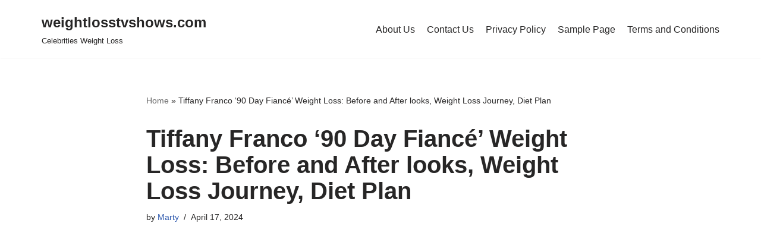

--- FILE ---
content_type: text/html; charset=utf-8
request_url: https://www.google.com/recaptcha/api2/aframe
body_size: 267
content:
<!DOCTYPE HTML><html><head><meta http-equiv="content-type" content="text/html; charset=UTF-8"></head><body><script nonce="2fPZrBk8VHys7c8X-m848g">/** Anti-fraud and anti-abuse applications only. See google.com/recaptcha */ try{var clients={'sodar':'https://pagead2.googlesyndication.com/pagead/sodar?'};window.addEventListener("message",function(a){try{if(a.source===window.parent){var b=JSON.parse(a.data);var c=clients[b['id']];if(c){var d=document.createElement('img');d.src=c+b['params']+'&rc='+(localStorage.getItem("rc::a")?sessionStorage.getItem("rc::b"):"");window.document.body.appendChild(d);sessionStorage.setItem("rc::e",parseInt(sessionStorage.getItem("rc::e")||0)+1);localStorage.setItem("rc::h",'1768425495198');}}}catch(b){}});window.parent.postMessage("_grecaptcha_ready", "*");}catch(b){}</script></body></html>